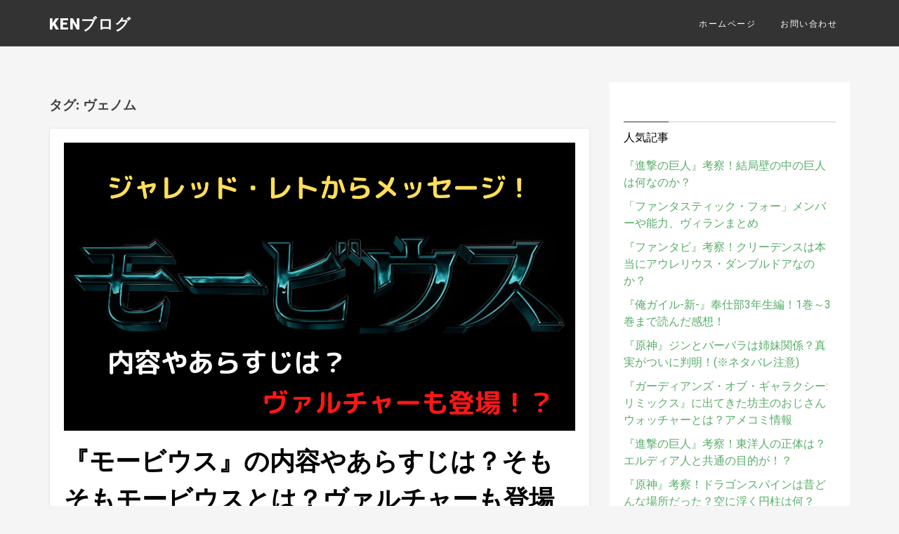

--- FILE ---
content_type: text/html; charset=UTF-8
request_url: https://maxken110blog.com/tag/%E3%83%B4%E3%82%A7%E3%83%8E%E3%83%A0/
body_size: 8314
content:
<!DOCTYPE html>
<html lang="ja"
	itemscope 
	itemtype="http://schema.org/WebSite" 
	prefix="og: http://ogp.me/ns#" >
<head><script async src="//pagead2.googlesyndication.com/pagead/js/adsbygoogle.js"></script>
<script>
  (adsbygoogle = window.adsbygoogle || []).push({
    google_ad_client: "ca-pub-7023910336381593",
    enable_page_level_ads: true
  });
</script>
<meta charset="UTF-8">
<meta name="viewport" content="width=device-width, initial-scale=1">
<link rel="profile" href="http://gmpg.org/xfn/11">
<link rel="pingback" href="https://maxken110blog.com/xmlrpc.php">

<title>ヴェノム | | KENブログ</title>

<!-- All in One SEO Pack 2.3.12.5 by Michael Torbert of Semper Fi Web Design[590,616] -->
<meta name="keywords"  content="モービウス,内容,あらすじ,能力,ジャレッド・レト,ヴァルチャー,マイケル・キートン,ヴェノム,スパイダーマン,ユニバース,mcu,マイケルモービウス,マイケル・モービウス,マーベル,ps4,発売日,続編,伏線,続き,いつ,マイルズ・モラレス,ドクター・オクトパス,グリーン・ゴブリン,カーネイジ,ハリー・オズボーン,ノーマン・オズボーン,感想,解説,エディ・ブロック,ライオット,シンビオート,ネタバレ,スクリーム,エージェント・ヴェノム,アザー,トキシン,デッドプール,シルバーセーブル,ブラックキャット,スパイダーバース" />

			<script>
			(function(i,s,o,g,r,a,m){i['GoogleAnalyticsObject']=r;i[r]=i[r]||function(){
			(i[r].q=i[r].q||[]).push(arguments)},i[r].l=1*new Date();a=s.createElement(o),
			m=s.getElementsByTagName(o)[0];a.async=1;a.src=g;m.parentNode.insertBefore(a,m)
			})(window,document,'script','//www.google-analytics.com/analytics.js','ga');

			ga('create', 'UA-100251414-1', 'auto');
			
			ga('send', 'pageview');
			</script>
<!-- /all in one seo pack -->
<link rel='dns-prefetch' href='//fonts.googleapis.com' />
<link rel='dns-prefetch' href='//s.w.org' />
<link rel="alternate" type="application/rss+xml" title="KENブログ &raquo; フィード" href="https://maxken110blog.com/feed/" />
<link rel="alternate" type="application/rss+xml" title="KENブログ &raquo; コメントフィード" href="https://maxken110blog.com/comments/feed/" />
<link rel="alternate" type="application/rss+xml" title="KENブログ &raquo; ヴェノム タグのフィード" href="https://maxken110blog.com/tag/%e3%83%b4%e3%82%a7%e3%83%8e%e3%83%a0/feed/" />
		<script type="text/javascript">
			window._wpemojiSettings = {"baseUrl":"https:\/\/s.w.org\/images\/core\/emoji\/13.0.1\/72x72\/","ext":".png","svgUrl":"https:\/\/s.w.org\/images\/core\/emoji\/13.0.1\/svg\/","svgExt":".svg","source":{"concatemoji":"https:\/\/maxken110blog.com\/wp-includes\/js\/wp-emoji-release.min.js?ver=5.6.16"}};
			!function(e,a,t){var n,r,o,i=a.createElement("canvas"),p=i.getContext&&i.getContext("2d");function s(e,t){var a=String.fromCharCode;p.clearRect(0,0,i.width,i.height),p.fillText(a.apply(this,e),0,0);e=i.toDataURL();return p.clearRect(0,0,i.width,i.height),p.fillText(a.apply(this,t),0,0),e===i.toDataURL()}function c(e){var t=a.createElement("script");t.src=e,t.defer=t.type="text/javascript",a.getElementsByTagName("head")[0].appendChild(t)}for(o=Array("flag","emoji"),t.supports={everything:!0,everythingExceptFlag:!0},r=0;r<o.length;r++)t.supports[o[r]]=function(e){if(!p||!p.fillText)return!1;switch(p.textBaseline="top",p.font="600 32px Arial",e){case"flag":return s([127987,65039,8205,9895,65039],[127987,65039,8203,9895,65039])?!1:!s([55356,56826,55356,56819],[55356,56826,8203,55356,56819])&&!s([55356,57332,56128,56423,56128,56418,56128,56421,56128,56430,56128,56423,56128,56447],[55356,57332,8203,56128,56423,8203,56128,56418,8203,56128,56421,8203,56128,56430,8203,56128,56423,8203,56128,56447]);case"emoji":return!s([55357,56424,8205,55356,57212],[55357,56424,8203,55356,57212])}return!1}(o[r]),t.supports.everything=t.supports.everything&&t.supports[o[r]],"flag"!==o[r]&&(t.supports.everythingExceptFlag=t.supports.everythingExceptFlag&&t.supports[o[r]]);t.supports.everythingExceptFlag=t.supports.everythingExceptFlag&&!t.supports.flag,t.DOMReady=!1,t.readyCallback=function(){t.DOMReady=!0},t.supports.everything||(n=function(){t.readyCallback()},a.addEventListener?(a.addEventListener("DOMContentLoaded",n,!1),e.addEventListener("load",n,!1)):(e.attachEvent("onload",n),a.attachEvent("onreadystatechange",function(){"complete"===a.readyState&&t.readyCallback()})),(n=t.source||{}).concatemoji?c(n.concatemoji):n.wpemoji&&n.twemoji&&(c(n.twemoji),c(n.wpemoji)))}(window,document,window._wpemojiSettings);
		</script>
		<style type="text/css">
img.wp-smiley,
img.emoji {
	display: inline !important;
	border: none !important;
	box-shadow: none !important;
	height: 1em !important;
	width: 1em !important;
	margin: 0 .07em !important;
	vertical-align: -0.1em !important;
	background: none !important;
	padding: 0 !important;
}
</style>
	<link rel='stylesheet' id='yarppWidgetCss-css'  href='https://maxken110blog.com/wp-content/plugins/yet-another-related-posts-plugin/style/widget.css?ver=5.6.16' type='text/css' media='all' />
<link rel='stylesheet' id='wp-block-library-css'  href='https://maxken110blog.com/wp-includes/css/dist/block-library/style.min.css?ver=5.6.16' type='text/css' media='all' />
<link rel='stylesheet' id='toc-screen-css'  href='https://maxken110blog.com/wp-content/plugins/table-of-contents-plus/screen.min.css?ver=2002' type='text/css' media='all' />
<link rel='stylesheet' id='wordpress-popular-posts-css-css'  href='https://maxken110blog.com/wp-content/plugins/wordpress-popular-posts/assets/css/wpp.css?ver=5.2.4' type='text/css' media='all' />
<link rel='stylesheet' id='vegeta-style-css'  href='https://maxken110blog.com/wp-content/themes/vegeta/style.css?ver=5.6.16' type='text/css' media='all' />
<link rel='stylesheet' id='vegeta_google-fonts-css'  href='//fonts.googleapis.com/css?family=Roboto%3A400%2C300%2C900%7CRoboto+Slab%3A300&#038;ver=5.6.16' type='text/css' media='all' />
<link rel='stylesheet' id='font-awesome-css'  href='https://maxken110blog.com/wp-content/themes/vegeta/css/font-awesome.min.css?ver=5.6.16' type='text/css' media='all' />
<script type='text/javascript' src='https://maxken110blog.com/wp-includes/js/jquery/jquery.min.js?ver=3.5.1' id='jquery-core-js'></script>
<script type='text/javascript' src='https://maxken110blog.com/wp-includes/js/jquery/jquery-migrate.min.js?ver=3.3.2' id='jquery-migrate-js'></script>
<script type='application/json' id='wpp-json'>
{"sampling_active":0,"sampling_rate":100,"ajax_url":"https:\/\/maxken110blog.com\/wp-json\/wordpress-popular-posts\/v1\/popular-posts","ID":0,"token":"dc6051dc12","lang":0,"debug":0}
</script>
<script type='text/javascript' src='https://maxken110blog.com/wp-content/plugins/wordpress-popular-posts/assets/js/wpp.min.js?ver=5.2.4' id='wpp-js-js'></script>
<link rel="https://api.w.org/" href="https://maxken110blog.com/wp-json/" /><link rel="alternate" type="application/json" href="https://maxken110blog.com/wp-json/wp/v2/tags/324" /><link rel="EditURI" type="application/rsd+xml" title="RSD" href="https://maxken110blog.com/xmlrpc.php?rsd" />
<link rel="wlwmanifest" type="application/wlwmanifest+xml" href="https://maxken110blog.com/wp-includes/wlwmanifest.xml" /> 
<meta name="generator" content="WordPress 5.6.16" />
<style>

html{
    font-family: 'Roboto';
}

button,
input[type="button"],
input[type="reset"],
input[type="submit"],
.calltobtn{
  background: #57ad68;
}
.nav-links a:hover, .nav-links span {
 background: #57ad68 !important;
border: 1px solid #57ad68 !important;
color:#fff !important;
  }

a:link, a:visited{
   color:#57ad68;
}

.entry-title, .entry-title a{
   color:#000000;
}

.entry-content{
 color:#5D5D5D;
 font-family:'Roboto Slab';
}
.entry-meta{
    color:#b5b5b5;
}
.entry-meta a{
    color:#939393;
}
h3.widget-title{
    color:#000000;
}
#recentcomments li:before, .widget_categories ul li:before, ol.recenthowl a, .recenthowl li::before, #recentcomments a, .widget_archive a, .widget_categories a, .widget_archive ul li:before{
}
.recenthowl li:before, h3.widget-title{
  border-color: !important;
}

  .entry-content p{
font-size: 18px;
}
  </style>
  <link rel="icon" href="https://maxken110blog.com/wp-content/uploads/2017/07/cropped-DSCN0456-32x32.jpg" sizes="32x32" />
<link rel="icon" href="https://maxken110blog.com/wp-content/uploads/2017/07/cropped-DSCN0456-192x192.jpg" sizes="192x192" />
<link rel="apple-touch-icon" href="https://maxken110blog.com/wp-content/uploads/2017/07/cropped-DSCN0456-180x180.jpg" />
<meta name="msapplication-TileImage" content="https://maxken110blog.com/wp-content/uploads/2017/07/cropped-DSCN0456-270x270.jpg" />
</head>

<body class="archive tag tag-324" itemscope="itemscope" itemtype="http://schema.org/WebPage">
<div id="page" class="hfeed site">

	<header id="masthead" class="site-header" itemscope="itemscope" itemtype="http://schema.org/WPHeader">
<div class="header-inner">
		<div class="site-branding">
								<h1 class="site-title" itemprop="headline"><a href="https://maxken110blog.com/" rel="home">KENブログ</a></h1>
						<h2 class="site-description" itemprop="description"></h2>
					</div><!-- .site-branding -->

<div id="respo-navigation">
		<nav id="site-navigation" class="main-navigation" itemscope="itemscope" itemtype="http://schema.org/SiteNavigationElement">
			<div class="menu-%e3%83%88%e3%83%83%e3%83%97%e3%83%a1%e3%83%8b%e3%83%a5%e3%83%bc-container"><ul id="primary-menu" class="menu"><li id="menu-item-27" class="menu-item menu-item-type-custom menu-item-object-custom menu-item-home menu-item-27"><a href="http://maxken110blog.com/">ホームページ</a></li>
<li id="menu-item-30" class="menu-item menu-item-type-post_type menu-item-object-page menu-item-30"><a href="https://maxken110blog.com/%e3%81%8a%e5%95%8f%e3%81%84%e5%90%88%e3%82%8f%e3%81%9b/">お問い合わせ</a></li>
</ul></div>		</nav><!-- #site-navigation -->

</div>
<div id="mobile-header">
    <a id="responsive-menu-button" href="#sidr-main"><i class="fa fa-bars"></i></a>
</div>
</div>	
</header><!-- #masthead -->


	<div id="content" class="site-content">

	<div id="primary" class="content-area">
		<main id="main" class="site-main" itemprop="mainContentOfPage" itemscope="itemscope" itemtype="http://schema.org/Blog">

		
			<header class="page-header">
				<h3 class="page-title">タグ: <span>ヴェノム</span></h3>			</header><!-- .page-header -->

						
				
<article id="post-2937" class="post-2937 post type-post status-publish format-standard has-post-thumbnail hentry category-23 category-4 tag-mcu tag-305 tag-324 tag-593 tag-32 tag-24 tag-592" itemscope="itemscope" itemtype="http://schema.org/BlogPosting" itemprop="blogPost">

<div class="image-container" itemprop="image"><a href="https://maxken110blog.com/2020/12/morbius_varchar/" class="thumbnail-wrapper"><img src="https://maxken110blog.com/wp-content/uploads/2020/12/モービウスアイキャッチ.png" alt="『モービウス』の内容やあらすじは？そもそもモービウスとは？ヴァルチャーも登場する！？" /></a></div>
	<header class="entry-header">
		<h2 class="entry-title" itemprop="headline"><a href="https://maxken110blog.com/2020/12/morbius_varchar/" rel="bookmark">『モービウス』の内容やあらすじは？そもそもモービウスとは？ヴァルチャーも登場する！？</a></h2>
	</header><!-- .entry-header -->

	<div class="entry-content" itemprop="text">
<p>12月4日(金)～12月6日(金)にかけてオンライン上で開催される東京コミコン2 [&hellip;]</p>
	</div><!-- .entry-content -->
        <div class="entry-meta">
        <div class="image-author">
        <img alt='' src='https://secure.gravatar.com/avatar/0e2800963c94bc05b0ae01d0dee6b7f1?s=42&#038;d=identicon&#038;r=g' srcset='https://secure.gravatar.com/avatar/0e2800963c94bc05b0ae01d0dee6b7f1?s=84&#038;d=identicon&#038;r=g 2x' class='avatar avatar-42 photo' height='42' width='42' loading='lazy'/>        </div>
        <div class="detail-author-date">
        <span class="author-word" itemscope="itemscope" itemtype="http://schema.org/Person" itemprop="author">
       <a href="https://maxken110blog.com/author/maxken110/" rel="author">
        <span class="author vcard" itemprop="name">
        maxken110        </span>
        </a>
        </span>
        <span class="anything-devider">|</span>
	<span class="posted-on">Posted on <a href="https://maxken110blog.com/2020/12/morbius_varchar/" rel="bookmark"><time class="entry-date published updated" datetime="2020-12-05T14:00:05+09:00" itemprop="datePublished">2020年12月5日</time></a></span><span class="byline"> by <span class="author vcard"><a class="url fn n" href="https://maxken110blog.com/author/maxken110/">maxken110</a></span></span>	</div>
	</div>
	
</article><!-- #post-## -->
			
				
<article id="post-2334" class="post-2334 post type-post status-publish format-standard hentry category-23 category-37 tag-ps4 tag-324 tag-350 tag-32 tag-304 tag-343 tag-24 tag-463" itemscope="itemscope" itemtype="http://schema.org/BlogPosting" itemprop="blogPost">


	<header class="entry-header">
		<h2 class="entry-title" itemprop="headline"><a href="https://maxken110blog.com/2019/01/ps4-spider-man-hukusen-yosou/" rel="bookmark">PS4『スパイダーマン』続編への伏線と発売日予想！ヴェノムやカーネイジも登場？</a></h2>
	</header><!-- .entry-header -->

	<div class="entry-content" itemprop="text">
<p>Download and listen to the &quot;Marvel&#038; [&hellip;]</p>
	</div><!-- .entry-content -->
        <div class="entry-meta">
        <div class="image-author">
        <img alt='' src='https://secure.gravatar.com/avatar/0e2800963c94bc05b0ae01d0dee6b7f1?s=42&#038;d=identicon&#038;r=g' srcset='https://secure.gravatar.com/avatar/0e2800963c94bc05b0ae01d0dee6b7f1?s=84&#038;d=identicon&#038;r=g 2x' class='avatar avatar-42 photo' height='42' width='42' loading='lazy'/>        </div>
        <div class="detail-author-date">
        <span class="author-word" itemscope="itemscope" itemtype="http://schema.org/Person" itemprop="author">
       <a href="https://maxken110blog.com/author/maxken110/" rel="author">
        <span class="author vcard" itemprop="name">
        maxken110        </span>
        </a>
        </span>
        <span class="anything-devider">|</span>
	<span class="posted-on">Posted on <a href="https://maxken110blog.com/2019/01/ps4-spider-man-hukusen-yosou/" rel="bookmark"><time class="entry-date published" datetime="2019-01-21T15:12:41+09:00">2019年1月21日</time><time class="updated" datetime="2019-01-29T21:52:38+09:00">2019年1月29日</time></a></span><span class="byline"> by <span class="author vcard"><a class="url fn n" href="https://maxken110blog.com/author/maxken110/">maxken110</a></span></span>	</div>
	</div>
	
</article><!-- #post-## -->
			
				
<article id="post-2036" class="post-2036 post type-post status-publish format-standard hentry category-23 category-4 tag-324 tag-349 tag-32 tag-62 tag-24 tag-61 tag-291" itemscope="itemscope" itemtype="http://schema.org/BlogPosting" itemprop="blogPost">


	<header class="entry-header">
		<h2 class="entry-title" itemprop="headline"><a href="https://maxken110blog.com/2018/11/venom-kansou-kaisetsu/" rel="bookmark">『ヴェノム』感想と解説！真のダークヒーロー誕生！続編もある？※ネタバレ注意</a></h2>
	</header><!-- .entry-header -->

	<div class="entry-content" itemprop="text">
<p>スパイダーマン・イヤーとも言える2018年。 マーベル・シネマティック・ユニバー [&hellip;]</p>
	</div><!-- .entry-content -->
        <div class="entry-meta">
        <div class="image-author">
        <img alt='' src='https://secure.gravatar.com/avatar/0e2800963c94bc05b0ae01d0dee6b7f1?s=42&#038;d=identicon&#038;r=g' srcset='https://secure.gravatar.com/avatar/0e2800963c94bc05b0ae01d0dee6b7f1?s=84&#038;d=identicon&#038;r=g 2x' class='avatar avatar-42 photo' height='42' width='42' loading='lazy'/>        </div>
        <div class="detail-author-date">
        <span class="author-word" itemscope="itemscope" itemtype="http://schema.org/Person" itemprop="author">
       <a href="https://maxken110blog.com/author/maxken110/" rel="author">
        <span class="author vcard" itemprop="name">
        maxken110        </span>
        </a>
        </span>
        <span class="anything-devider">|</span>
	<span class="posted-on">Posted on <a href="https://maxken110blog.com/2018/11/venom-kansou-kaisetsu/" rel="bookmark"><time class="entry-date published updated" datetime="2018-11-05T15:34:59+09:00" itemprop="datePublished">2018年11月5日</time></a></span><span class="byline"> by <span class="author vcard"><a class="url fn n" href="https://maxken110blog.com/author/maxken110/">maxken110</a></span></span>	</div>
	</div>
	
</article><!-- #post-## -->
			
				
<article id="post-1963" class="post-1963 post type-post status-publish format-standard hentry category-23 category-4 tag-324 tag-351 tag-350 tag-349 tag-32 tag-352 tag-24" itemscope="itemscope" itemtype="http://schema.org/BlogPosting" itemprop="blogPost">


	<header class="entry-header">
		<h2 class="entry-title" itemprop="headline"><a href="https://maxken110blog.com/2018/10/venom-symbiotes/" rel="bookmark">ヴェノムだけじゃない！シンビオート関連キャラクターたち(カーネイジなど)</a></h2>
	</header><!-- .entry-header -->

	<div class="entry-content" itemprop="text">
<p>マーベルコミックの世界で有名なヴィランの一人が、スパイダーマンの天敵であるヴェノ [&hellip;]</p>
	</div><!-- .entry-content -->
        <div class="entry-meta">
        <div class="image-author">
        <img alt='' src='https://secure.gravatar.com/avatar/0e2800963c94bc05b0ae01d0dee6b7f1?s=42&#038;d=identicon&#038;r=g' srcset='https://secure.gravatar.com/avatar/0e2800963c94bc05b0ae01d0dee6b7f1?s=84&#038;d=identicon&#038;r=g 2x' class='avatar avatar-42 photo' height='42' width='42' loading='lazy'/>        </div>
        <div class="detail-author-date">
        <span class="author-word" itemscope="itemscope" itemtype="http://schema.org/Person" itemprop="author">
       <a href="https://maxken110blog.com/author/maxken110/" rel="author">
        <span class="author vcard" itemprop="name">
        maxken110        </span>
        </a>
        </span>
        <span class="anything-devider">|</span>
	<span class="posted-on">Posted on <a href="https://maxken110blog.com/2018/10/venom-symbiotes/" rel="bookmark"><time class="entry-date published updated" datetime="2018-10-29T16:22:32+09:00" itemprop="datePublished">2018年10月29日</time></a></span><span class="byline"> by <span class="author vcard"><a class="url fn n" href="https://maxken110blog.com/author/maxken110/">maxken110</a></span></span>	</div>
	</div>
	
</article><!-- #post-## -->
			
				
<article id="post-1889" class="post-1889 post type-post status-publish format-standard hentry category-23 category-4 tag-324 tag-323 tag-283 tag-32 tag-322 tag-24" itemscope="itemscope" itemtype="http://schema.org/BlogPosting" itemprop="blogPost">


	<header class="entry-header">
		<h2 class="entry-title" itemprop="headline"><a href="https://maxken110blog.com/2018/10/black-silver/" rel="bookmark">スパイダーマンの強い味方！シルバーセーブルとブラックキャットって？</a></h2>
	</header><!-- .entry-header -->

	<div class="entry-content" itemprop="text">
<p>2018年11月2日(金)から、スパイダーマンのスピンオフ作品である、『ヴェノム [&hellip;]</p>
	</div><!-- .entry-content -->
        <div class="entry-meta">
        <div class="image-author">
        <img alt='' src='https://secure.gravatar.com/avatar/0e2800963c94bc05b0ae01d0dee6b7f1?s=42&#038;d=identicon&#038;r=g' srcset='https://secure.gravatar.com/avatar/0e2800963c94bc05b0ae01d0dee6b7f1?s=84&#038;d=identicon&#038;r=g 2x' class='avatar avatar-42 photo' height='42' width='42' loading='lazy'/>        </div>
        <div class="detail-author-date">
        <span class="author-word" itemscope="itemscope" itemtype="http://schema.org/Person" itemprop="author">
       <a href="https://maxken110blog.com/author/maxken110/" rel="author">
        <span class="author vcard" itemprop="name">
        maxken110        </span>
        </a>
        </span>
        <span class="anything-devider">|</span>
	<span class="posted-on">Posted on <a href="https://maxken110blog.com/2018/10/black-silver/" rel="bookmark"><time class="entry-date published updated" datetime="2018-10-22T00:59:15+09:00" itemprop="datePublished">2018年10月22日</time></a></span><span class="byline"> by <span class="author vcard"><a class="url fn n" href="https://maxken110blog.com/author/maxken110/">maxken110</a></span></span>	</div>
	</div>
	
</article><!-- #post-## -->
			

<div class="paging">
        </div>
		
		</main><!-- #main -->
	</div><!-- #primary -->


<div id="secondary" class="widget-area" role="complementary" itemscope="itemscope" itemtype="http://schema.org/WPSideBar">

   
	
<aside id="wpp-2" class="widget popular-posts">
<h3 class="widget-title"><span>人気記事</span></h3>
<!-- WordPress Popular Posts -->

<ul class="wpp-list">
<li>
<a href="https://maxken110blog.com/2017/07/shingeki-no-kyozin-kousatudayo3/" class="wpp-post-title" target="_self">『進撃の巨人』考察！結局壁の中の巨人は何なのか？</a>
</li>
<li>
<a href="https://maxken110blog.com/2018/10/fantastic4-power-viran/" class="wpp-post-title" target="_self">「ファンタスティック・フォー」メンバーや能力、ヴィランまとめ</a>
</li>
<li>
<a href="https://maxken110blog.com/2018/11/aureriusu-danbrudoa/" class="wpp-post-title" target="_self">『ファンタビ』考察！クリーデンスは本当にアウレリウス・ダンブルドアなのか？</a>
</li>
<li>
<a href="https://maxken110blog.com/2020/11/oregairu_shin_kansou/" class="wpp-post-title" target="_self">『俺ガイル-新-』奉仕部3年生編！1巻～3巻まで読んだ感想！</a>
</li>
<li>
<a href="https://maxken110blog.com/2020/12/genshin_sister/" class="wpp-post-title" target="_self">『原神』ジンとバーバラは姉妹関係？真実がついに判明！(※ネタバレ注意)</a>
</li>
<li>
<a href="https://maxken110blog.com/2017/06/gardians-of-galaxy-watcher/" class="wpp-post-title" target="_self">『ガーディアンズ・オブ・ギャラクシー:リミックス』に出てきた坊主のおじさんウォッチャーとは？アメコミ情報</a>
</li>
<li>
<a href="https://maxken110blog.com/2018/01/shingeki-touyouzin-syoutai/" class="wpp-post-title" target="_self">『進撃の巨人』考察！東洋人の正体は？エルディア人と共通の目的が！？</a>
</li>
<li>
<a href="https://maxken110blog.com/2021/01/dragon-spine/" class="wpp-post-title" target="_self">『原神』考察！ドラゴンスパインは昔どんな場所だった？空に浮く円柱は何？</a>
</li>
<li>
<a href="https://maxken110blog.com/2020/11/kaiki_deishu/" class="wpp-post-title" target="_self">『物語』シリーズ考察！貝木泥舟は結局「偽物」なのか？正体は？</a>
</li>
<li>
<a href="https://maxken110blog.com/2018/05/sasha-kinen-kizi/" class="wpp-post-title" target="_self">『進撃の巨人』サシャ・ブラウス追悼記事！訓練兵時代からの歩み</a>
</li>
</ul>

</aside>

		<aside id="recent-posts-3" class="widget widget_recent_entries">
		<h3 class="widget-title"><span>最近の投稿</span></h3>
		<ul>
											<li>
					<a href="https://maxken110blog.com/2021/03/genshin_hutao_kaisetsu/">『原神』胡桃(フータオ)の性能や使用感を紹介！武器や聖遺物は？護摩の杖じゃなくても強い！</a>
									</li>
											<li>
					<a href="https://maxken110blog.com/2021/02/genshin_hutao/">『原神』胡桃(フータオ)が来るぞ！フータオの性能やキャラクターついて紹介！</a>
									</li>
											<li>
					<a href="https://maxken110blog.com/2021/02/genshin_sumeru/">『原神』考察！スメールってどんな国？教令院や500歳の草新とは？</a>
									</li>
											<li>
					<a href="https://maxken110blog.com/2021/02/genshin_jean/">『原神』ジン団長は強い！武器や聖遺物は何がいい？アタッカー兼ヒーラーの万能キャラクター</a>
									</li>
											<li>
					<a href="https://maxken110blog.com/2021/02/genshin_chara_ver1-4/">『原神』考察！稲妻で実装されるであろうキャラクターを紹介！(リーク情報なし)</a>
									</li>
					</ul>

		</aside><aside id="search-3" class="widget widget_search"><h3 class="widget-title"><span>検索</span></h3><form role="search" method="get" class="search-form" action="https://maxken110blog.com/">
				<label>
					<span class="screen-reader-text">検索:</span>
					<input type="search" class="search-field" placeholder="検索&hellip;" value="" name="s" />
				</label>
				<input type="submit" class="search-submit" value="検索" />
			</form></aside><aside id="text-4" class="widget widget_text"><h3 class="widget-title"><span>プライバシーポリシー</span></h3>			<div class="textwidget"><p>第三者配信による広告掲載を無効化していない場合は、サイトへの広告配信に Google 以外の第三者配信事業者や広告ネットワークの Cookie も使用される可能性があるため、その点についても次の方法でサイトのプライバシー ポリシーに明示する必要があります。<br />
 引用元：<a href="https://support.google.com/adsense/answer/1348695?hl=ja">必須コンテンツ – AdSense ヘルプ</a></p>
<p>お客様は適切なプライバシー ポリシーを用意および遵守し、訪問者からの情報を収集するうえで、適用されるすべての法律、ポリシー、規制を遵守するものとします。お客様はプライバシー ポリシーを公開し、そのプライバシー ポリシーで、お客様がデータ収集のために Cookie を使用していることを必ず通知するものとします。また、Google アナリティクスを使用していること、および Google アナリティクスでデータが収集、処理される仕組みについても必ず開示するものとします。<br />
 引用元：<a href="https://www.google.co.jp/analytics/terms/jp.html">Google アナリティクス サービス利用規約</a></p>
</div>
		</aside><aside id="text-3" class="widget widget_text"><h3 class="widget-title"><span>このサイトについて</span></h3>			<div class="textwidget"><p>映画やアメコミが好きなmaxken110が運営する、アメコミや映画、マンガなど、サブカルチャーを追及していくブログです。</p>
<p>ときには、maxken110の知識や経験を活かした、スペイン語やラテンアメリカに関する、多くの人に知っておいてほしいことについても紹介していきます。</p>
<p>なお、本ブログで使用している画像については、「引用」、ならびに「出典」と記していない場合、自分で撮った写真、もしくはフリー画像を使用しています。</p>
</div>
		</aside></div><!-- #secondary -->

	</div><!-- #content -->

<footer id="colophon" class="site-footer" itemscope="itemscope" itemtype="http://schema.org/WPFooter">
    <div class="container">
    <div class="three-column-footer">
              </div>
    </div>
   </footer><!-- #colophon -->
 <div class="footer-credit-important">
   <div class="container">
   <div class="copyright-text">
    Designed By <a href="http://www.howlthemes.com">HowlThemes</a>
   </div>
   <div class="back-top">
   <a href="#" id="back-to-top" title="Back to top">ページトップへ戻る <i class="fa fa-arrow-circle-o-up"></i></a>
   </div>
   </div>
   </div>
</div><!-- #page -->

<script type='text/javascript' id='toc-front-js-extra'>
/* <![CDATA[ */
var tocplus = {"smooth_scroll":"1","visibility_show":"show","visibility_hide":"hide","width":"Auto"};
/* ]]> */
</script>
<script type='text/javascript' src='https://maxken110blog.com/wp-content/plugins/table-of-contents-plus/front.min.js?ver=2002' id='toc-front-js'></script>
<script type='text/javascript' src='https://maxken110blog.com/wp-content/themes/vegeta/js/howljs.js?ver=5.6.16' id='vegeta_myscript-js'></script>
<script type='text/javascript' src='https://maxken110blog.com/wp-includes/js/wp-embed.min.js?ver=5.6.16' id='wp-embed-js'></script>

</body>
</html>


--- FILE ---
content_type: text/html; charset=utf-8
request_url: https://www.google.com/recaptcha/api2/aframe
body_size: 269
content:
<!DOCTYPE HTML><html><head><meta http-equiv="content-type" content="text/html; charset=UTF-8"></head><body><script nonce="V_jXRfnO_PmLgF_kJxAa5Q">/** Anti-fraud and anti-abuse applications only. See google.com/recaptcha */ try{var clients={'sodar':'https://pagead2.googlesyndication.com/pagead/sodar?'};window.addEventListener("message",function(a){try{if(a.source===window.parent){var b=JSON.parse(a.data);var c=clients[b['id']];if(c){var d=document.createElement('img');d.src=c+b['params']+'&rc='+(localStorage.getItem("rc::a")?sessionStorage.getItem("rc::b"):"");window.document.body.appendChild(d);sessionStorage.setItem("rc::e",parseInt(sessionStorage.getItem("rc::e")||0)+1);localStorage.setItem("rc::h",'1768824975544');}}}catch(b){}});window.parent.postMessage("_grecaptcha_ready", "*");}catch(b){}</script></body></html>

--- FILE ---
content_type: text/css
request_url: https://maxken110blog.com/wp-content/themes/vegeta/style.css?ver=5.6.16
body_size: 6306
content:
/*
Theme Name: Vegeta
Theme URI: http://www.howlthemes.com/vegeta-free-minimal-wordpress-blog-theme/
Author: HowlThemes
Author URI: http://www.howlthemes.com
Description: An elegant, minimal & typography focused WordPress blog theme. This theme has powerful back-end which will help you customize it with ease.
Version: 1.0.6
License: GNU General Public License v2 or later
License URI: http://www.gnu.org/licenses/gpl-2.0.html
Text Domain: howlthemes
Tags: White, two-columns, right-sidebar, featured-images, responsive-layout, black, Light, Photoblogging, White
*/

/*--------------------------------------------------------------
>>> TABLE OF CONTENTS:
----------------------------------------------------------------
# Normalize
# Typography
# Elements
# Forms
# Navigation
	## Links
	## Menus
# Accessibility
# Alignments
# Clearings
# Widgets
# Content
    ## Posts and pages
	## Asides
	## Comments
# Infinite scroll
# Media
	## Captions
	## Galleries
--------------------------------------------------------------*/

/*--------------------------------------------------------------
# Normalize
--------------------------------------------------------------*/
html {
          font-style: normal;
          font-weight: 400;
	-webkit-text-size-adjust: 100%;
	-ms-text-size-adjust:     100%;
}

body {
	margin: 0;
}

article,
aside,
details,
figcaption,
figure,
footer,
header,
main,
menu,
nav,
section,
summary {
	display: block;
}

audio,
canvas,
progress,
video {
	display: inline-block;
	vertical-align: baseline;
}

audio:not([controls]) {
	display: none;
	height: 0;
}

[hidden],
template {
	display: none;
}

a:link, a:visited{
  text-decoration: none;
}

a:active,
a:hover {
	outline: 0;
}

abbr[title] {
	border-bottom: 1px dotted;
}

b,
strong {
	font-weight: bold;
}

dfn {
	font-style: italic;
}

h1 {
	font-size: 2em;
	margin: 0.67em 0;
}

mark {
	background: #ff0;
	color: #000;
}

small {
	font-size: 80%;
}

sub,
sup {
	font-size: 75%;
	line-height: 0;
	position: relative;
	vertical-align: baseline;
}

sup {
	top: -0.5em;
}

sub {
	bottom: -0.25em;
}

img {
	border: 0;
}

svg:not(:root) {
	overflow: hidden;
}

figure {
	margin: 1em 40px;
}

hr {
	box-sizing: content-box;
	height: 0;
}

pre, .tagcloud{
	overflow: auto;
}

code,
kbd,
pre,
samp {
	font-family: monospace, monospace;
	font-size: 1em;
}

button,
input,
optgroup,
select,
textarea {
	color: inherit;
	font: inherit;
	margin: 0;
}

button {
	overflow: visible;
}

button,
select {
	text-transform: none;
}

button,
html input[type="button"],
input[type="reset"],
input[type="submit"] {
	-webkit-appearance: button;
	cursor: pointer;
}

button[disabled],
html input[disabled] {
	cursor: default;
}

button::-moz-focus-inner,
input::-moz-focus-inner {
	border: 0;
	padding: 0;
}

input {
	line-height: normal;
}

input[type="checkbox"],
input[type="radio"] {
	box-sizing: border-box;
	padding: 0;
}

input[type="number"]::-webkit-inner-spin-button,
input[type="number"]::-webkit-outer-spin-button {
	height: auto;
}

input[type="search"] {
	-webkit-appearance: textfield;
	box-sizing: content-box;
}

input[type="search"]::-webkit-search-cancel-button,
input[type="search"]::-webkit-search-decoration {
	-webkit-appearance: none;
}

fieldset {
	border: 1px solid #c0c0c0;
	margin: 0 2px;
	padding: 0.35em 0.625em 0.75em;
}

legend {
	border: 0;
	padding: 0;
}

textarea {
	overflow: auto;
}

optgroup {
	font-weight: bold;
}

table {
	border-collapse: collapse;
	border-spacing: 0;
}

td,
th {
	padding: 0;
}
.screen-reader-text {
	clip: rect(1px, 1px, 1px, 1px);
	height: 1px;
	overflow: hidden;
	position: absolute !important;
	width: 1px;
}
/*--------------------------------------------------------------
# Typography
--------------------------------------------------------------*/
body,
button,
input,
select,
textarea {
	color: #404040;
	font-size: 16px;
	font-size: 1rem;
	line-height: 1.5;
}

h1,
h2,
h3,
h4,
h5,
h6 {
	clear: both;
}

p {
	margin-bottom: 1.5em;
}

dfn,
cite,
em,
i {
	font-style: italic;
}

blockquote {
	margin: 0 1.5em;
}

address {
	margin: 0 0 1.5em;
}

pre {
	background: #eee;
	font-family: "Courier 10 Pitch", Courier, monospace;
	font-size: 15px;
	font-size: 0.9375rem;
	line-height: 1.6;
	margin-bottom: 1.6em;
	max-width: 100%;
	overflow: auto;
	padding: 1.6em;
}

code,
kbd,
tt,
var {
	font-family: Monaco, Consolas, "Andale Mono", "DejaVu Sans Mono", monospace;
	font-size: 15px;
	font-size: 0.9375rem;
}

abbr,
acronym {
	border-bottom: 1px dotted #666;
	cursor: help;
}

mark,
ins {
	background: #fff9c0;
	text-decoration: none;
}

big {
	font-size: 125%;
}

/*--------------------------------------------------------------
# Elements
--------------------------------------------------------------*/
html {
	box-sizing: border-box;
}

*,
*:before,
*:after { /* Inherit box-sizing to make it easier to change the property for components that leverage other behavior; see http://css-tricks.com/inheriting-box-sizing-probably-slightly-better-best-practice/ */
	box-sizing: inherit;
}

body {
	background: #f5f5f5;
  text-rendering: optimizeLegibility;
    -webkit-font-smoothing: antialiased;
    -moz-osx-font-smoothing: grayscale;
    -moz-font-feature-settings: "liga" on;
}

blockquote:before,
blockquote:after,
q:before,
q:after {
	content: "";
}

blockquote,
q {
	quotes: "" "";
}

hr {
	background-color: #ccc;
	border: 0;
	height: 1px;
	margin-bottom: 1.5em;
}

ul,
ol {
	margin: 0 0 1.5em 3em;
}

ul {
	list-style: disc;
}

ol {
	list-style: decimal;
}

li > ul,
li > ol {
	margin-bottom: 0;
	margin-left: 1.5em;
}

dt {
	font-weight: bold;
}

dd {
	margin: 0 1.5em 1.5em;
}

img {
	height: auto; /* Make sure images are scaled correctly. */
	max-width: 100%; /* Adhere to container width. */
}

table {
	margin: 0 0 1.5em;
	width: 100%;
}

/*--------------------------------------------------------------
# Forms
--------------------------------------------------------------*/

button,
input[type="button"],
input[type="reset"],
input[type="submit"] {
  border: none;
  padding: 12px;
  border-radius: 100px;
  padding-right: 20px;
  padding-left: 20px;
  color: #fff;
  font-size: 16px;
  outline:none;
}

button:hover,
input[type="button"]:hover,
input[type="reset"]:hover,
input[type="submit"]:hover {
  background: #333;
}
input[type="text"],
input[type="email"],
input[type="url"],
input[type="password"],
input[type="search"],
textarea {
background-color: #fff;
  border: 1px solid #ddd;
  outline: none;
  border-radius: 5px;
}

input[type="text"]:focus,
input[type="email"]:focus,
input[type="url"]:focus,
input[type="password"]:focus,
input[type="search"]:focus,
textarea:focus {
  color: #111;
}

input[type="text"],
input[type="email"],
input[type="url"],
input[type="password"],
input[type="search"] {
  padding: 3px;
}

textarea {
  padding-left: 3px;
  width: 100%;
}
input#author, input#email, input#url, textarea#comment{
  width: 100%;
  margin-top: 10px;
}

/*--------------------------------------------------------------
# Alignments
--------------------------------------------------------------*/
.alignleft {
	display: inline;
	float: left;
	margin-right: 1.5em;
}

.alignright {
	display: inline;
	float: right;
	margin-left: 1.5em;
}

.aligncenter {
	clear: both;
	display: block;
	margin-left: auto;
	margin-right: auto;
}

/*--------------------------------------------------------------
# Clearings
--------------------------------------------------------------*/
.clear:before,
.clear:after,
.entry-content:before,
.entry-content:after,
.comment-content:before,
.comment-content:after,
.site-header:before,
.site-header:after,
.site-content:before,
.site-content:after,
.site-footer:before,
.site-footer:after {
	content: "";
	display: table;
}

.clear:after,
.entry-content:after,
.comment-content:after,
.site-header:after,
.site-content:after,
.site-footer:after {
	clear: both;
}
.wp-caption, .gallery-caption{
	margin-bottom: 1.5em;
	text-align: center;
	padding-top: 5px;
	}
.wp-caption img {
	border: 0 none;
	padding: 0;
	margin: 0;
	}
.wp-caption p.wp-caption-text {
	line-height: 1.5;
	font-size: 10px;
	margin: 0;
	}
/*--------------------------------------------------------------
# Widgets
--------------------------------------------------------------*/
.widget {
	margin: 0 0 1.5em;
}

/* Make sure select elements fit in widgets. */
.widget select {
	max-width: 100%;
}

/* Search widget. */
.widget_search .search-submit, .search-form .screen-reader-text{
	display: none;
}
input.search-field {
  padding: 10px;
  border: 1px solid #E7E7E7;
  border-radius: 60px;
  padding-left: 30px;
  padding-top: 13px;
  padding-right: 30px;
  width: 238px;
  outline: none;
}
h3.widget-title {
  font-weight: 400;
  font-size: 16px;
  border-top: 1px solid #ccc;
  text-transform: uppercase;
  padding-top: 10px;
}
.widget-title span {
  border-top: 1px solid #333;
  padding-top: 12px;
}
.widget-area ul {
  margin: 0px;
  padding: 0px;
  list-style: none;
}
.widget ul li{
  margin-bottom: 10px;
}
.drag-social-button li a {
  width: 50px;
  height: 50px;
  padding-top: 14px;
  border-radius: 100%;
  text-align: center;
  display: block;
  float: left;
  margin-right: 10px;
  margin-bottom: 10px;
-webkit-transition: background .3s ease-in;
-moz-transition: background .3s ease-in;
-ms-transition: background .3s ease-in;
-o-transition: background .3s ease-in;
transition: background .3s ease-in;
}
.drag-social-button li a:hover {
    background: #efefef;
}
.drag-social-button {
  overflow: auto;
  margin-bottom: 40px;
}
.fblinkbtn{
border:1px solid #3b5998;
color:#3b5998 !important;
}
.twlinkbtn{
border:1px solid #55acee;
color:#55acee !important;
}
.gplinkbtn{
border:1px solid #dd4b39;
color:#dd4b39 !important;
}
.inslinkbtn{
border:1px solid #3f729b;
color:#3f729b !important;
}
.pilinkbtn{
border:1px solid #cc2127;
color:#cc2127 !important;
}
.yolinkbtn{
border:1px solid #cd201f;
color:#cd201f !important;
}
.lilinkbtn{
border:1px solid #000000;
color:#000000 !important;
}
.rslinkbtn{
border:1px solid #f26522;
color:#f26522 !important;
}
.tulinkbtn{
border:1px solid #35465c;
color:#35465c !important;
}
.sndlinkbtn{
border:1px solid #ff8800;
color:#ff8800 !important;
}
.widget-area .widget{
	margin-bottom: 40px;
}
.popular-posts h2 {
  font-weight: 300;
  font-size: 16px;
  margin: 0px;
  padding-bottom: 5px;
}
.popular-posts h2 a {
  color: #333;
  text-decoration: none;
}
.popular-posts .author-word a {
  color: rgb(153, 153, 153);
  text-decoration: none;
    font-weight: 300;
}
.roundnumcon {
  width: 50px;
  height: 50px;
  background-color: #fff;
  text-align: center;
  border-radius: 100%;
  padding-top: 13px;
  border: 1px solid #ccc;
  color: #9B9B9B;
  font-size: 16px;
  float: left;
}
.popular-posts {
  overflow: auto;
  margin-top: 20px;
  border-bottom: 1px solid #ccc;
  padding-bottom: 20px;
}
.right-cloumn-pop {
  float: right;
  width: 240px;
}.popular-posts:last-child {
  border: none;
}
ul.popposthldr {
  margin-top: 30px;
}
.howl-email-subs-box {
  background-color: #EDEDED;
  padding-left: 10px;
  padding-right: 10px;
  padding-bottom: 20px;
}
.short-dec-form {
  font-size: 20px;
  text-align: center;
  color: #8E8E8E;
  margin: 0px;
  padding:16px;
  font-weight: 300;
  padding-top: 20px;
  padding-bottom: 20px;
}
.short-dec-form i{
    font-size: 18px;
    color:#333;
}
.email-container-howl input {
  padding: 10px;
  border: 1px solid #E7E7E7;
  border-radius: 60px;
  padding-left: 30px;
  padding-top: 13px;
  padding-right: 30px;
  outline: none;
    margin-bottom: 20px;
}
.widget_recent_entries ul li a {
  color: #8E8E8E;
}
.three-column-footer ul li span {
  font-size: 14px;
}
.tagcloud a {
  background-color: #fff;
  font-size: 16px !important;
  margin-right: 10px;
  float: left;
  margin-bottom: 10px;
  padding: 10px;
  color: #777777;
  border: 1px solid #D8D8D8;
  border-radius: 4px;
  padding-top: 6px;
  padding-bottom: 6px;
  font-weight: 300;
}
.tagcloud a:hover {
  background-color: rgba(87,173,104,0.1);
  color: #468c54;
  border-color: #a9d8b2;
}
.recenthowl{
   margin: 0;
    padding: 0;
    list-style-type: none;
}
.recenthowl li {
    counter-increment: step-counter;
    overflow: hidden;
    margin-top: 16px;
    padding-top: 16px;
    border-top: 1px solid #dddddd;
}
.recenthowl li::before {
    content: counter(step-counter);
    margin-right: 5px;
    font-size: 20px;
    color: #B1B1B1;
    border-radius: 100%;
    font-weight: 300;
    border: 1px solid #ccc;
    width: 50px;
    height: 50px;
    display: block;
    text-align: center;
    padding-top: 9px;
    float: left;
}
ol.recenthowl a {
    color: #666;
    padding: 4px;
    display: block;
    padding-left: 60px;
}
.recenthowl li:first-child {
    border: none;
}
#recentcomments li:before {
    font-family: FontAwesome;
    content: "\f0e5";
    display: inline-block;
    padding-right: 8px;
    vertical-align: middle;
    color: #666;
}
.widget_archive ul li:before{
    font-family: FontAwesome;
    content: "\f133";
    display: inline-block;
    padding-right: 10px;
    vertical-align: middle;
    color: #666;
}
.widget_categories ul li:before{
    font-family: FontAwesome;
    content: "\f02b";
    display: inline-block;
    padding-right: 10px;
    vertical-align: middle;
    color: #666;
}
#recentcomments a, .widget_archive a, .widget_categories a{
  color:#666;
}
/*--------------------------------------------------------------
# Content
--------------------------------------------------------------*/
/*--------------------------------------------------------------
## Posts and pages
--------------------------------------------------------------*/
.sticky {
	display: block;
}

.hentry {
	margin: 0 0 1.5em;
}

.byline,
.updated:not(.published) {
	display: none;
}

.single .byline,
.group-blog .byline {
	display: inline;
}

.page-content,
.entry-content,
.entry-summary {
	margin: 1.5em 0 0;
}

.page-links {
	clear: both;
	margin: 0 0 1.5em;
}

/*--------------------------------------------------------------
## Asides
--------------------------------------------------------------*/
.blog .format-aside .entry-title,
.archive .format-aside .entry-title {
	display: none;
}

/*--------------------------------------------------------------
## Comments
--------------------------------------------------------------*/
.comment-content a {
  word-wrap: break-word;
}

.bypostauthor {
  display: block;
}
.comment-author.vcard b {
text-transform: uppercase;
padding-left: 10px;
}

.comments-area .comment-list {
  margin: 0px;
  padding: 0px;
  list-style: none;
}
.comment-meta {
  overflow: auto;
  margin-right: -20px;
  margin-left: -20px;
  border-bottom: 1px solid #ddd;
  padding-right: 20px;
  padding-left: 20px;
  padding-bottom: 10px;
  margin-top: -8px;
}
.reply {
  margin-left: -21px;
  margin-bottom: -21px;
  padding: 5px;
  padding-right: 10px;
  padding-left: 10px;
  border: 1px solid #DDDDDD;
  background: #F2F2F2;
}
.reply a {
  text-decoration: none;
  color: #000;
}
.comments-area article {
  background: #FFFFFF;
  padding: 20px;
  margin-bottom: 20px;
  overflow: auto;
  border: 1px solid #ddd;
}

.comment-author.vcard img {  
  border-radius: 100%;
width: 64px;
height: 64px;
float: left;
}
span.says {
display: none;
}
.comment-metadata {
float: left;
width: 50%;
margin-left: 10px;
font-size: 14px;

}
.comment-content, .reply {
    float: left;
}
.comment-content {
    width: 100%;
}
.page-content .wp-smiley,
.entry-content .wp-smiley,
.comment-content .wp-smiley {
  border: none;
  margin-bottom: 0;
  margin-top: 0;
  padding: 0;
}
/* Make sure embeds and iframes fit their containers. */
embed,
iframe,
object {
	max-width: 100%;
}
/*--------------------------------------------------------------
## Header
--------------------------------------------------------------*/
#masthead .site-title {
    margin: 0px;
    font-size: 22px;
    color: #FFFFFF;
    font-weight: 700;
    text-transform: uppercase;
    padding-top: 12px;
    letter-spacing: 1px;
    height: 40px;
    overflow: hidden;
}
#masthead .site-title a {
  text-decoration: none;
    color: #FFFFFF;
}
#masthead .site-description {
  display: none;
}
#masthead {
  border-bottom: 1px solid #eeeeee;
  padding-top: 6px;
  padding-bottom: 6px;
  height: 67px;
  background:#333;
}
.site-branding {
  width: 290px;
  float: left;
}
.header-inner, .container{
  width: 1140px;
  margin: 0 auto;
}
.site-branding img {
  height: 54px;
  width: auto;
}
#mobile-header {
    font-size: 34px;
    margin: 0px;
    padding-top: 4px;
}
#mobile-header a{
color:#fff;
}
/*----------------------------------------------
# Navigation
----------------------------------------------------------------*/

.main-navigation {
  width: 800px;
  float: right;
font-weight:300;
}
.main-navigation ul {
position:relative;
margin:0px;
    padding:0px;
    z-index:9999999999999999999999;
list-style:none;
float:right;
}
.main-navigation ul li {
  float: left;
  zoom: 1;
  text-transform: uppercase;
  font-size: 12px;
  letter-spacing: 1.5px;
}
.main-navigation ul li a {
    display: block;
    color: #fff;
    padding: 23px 18px;
    padding-top: 25px;
    border-top: none;
    margin-left: -1px;
    margin-top: -6px;
}
.main-navigation ul li:hover a{
color:#fff;
}
.main-navigation ul li a:hover {
  background-color: #555;
}
.main-navigation ul li:hover {
position:relative;
}
.main-navigation ul ul {
width:220px;
visibility:hidden;
position:absolute;
top:100%;
left:0;
margin:0;
padding:0;
}
.main-navigation ul a{
text-decoration:none;
}
.main-navigation ul ul li{
float:none;
width:100%;
}
.main-navigation ul ul li a {
width:100%;
display:inline-block;
}
.main-navigation ul ul ul {
left:100%;
top:0;
}
.main-navigation ul li:hover > ul {
visibility:visible;
}
ul.sub-menu li a {
  margin-top: 0px;
}
.main-navigation ul .sub-menu li {
  text-transform: none;
}
.nav-links{
  margin-bottom: 20px;
}
.nav-links ul {
  margin: 0px;
  padding: 0px;
  list-style: none;
}
.nav-links a, .nav-links span {
  background: #FFFFFF;
  color: #8C8C8C;
  padding: 10px;
  padding-right: 20px;
  padding-left: 20px;
  margin-right: 10px;
  float: left;
  text-decoration: none;
  font-size: 18px;
  border: 1px solid #F2F2F2;
  border-radius: 5px;
}
.sub-menu{
    background-color: #555;

}
/*--------------------------------------
# Main Content
------------------------------------------------*/
.site-content {
  width: 1140px;
  margin: 0 auto;
  margin-top: 50px;  
}
.content-area {
  width: 770px;
  float: left;
}
.widget-area {
    background:#fff;
  float: right;
  width: 342px;
  padding: 20px;
}
.entry-meta .avatar-42 {
  border-radius: 100%;
  width: 38px;
}
.detail-author-date a {
  text-decoration: none;
}
.detail-author-date {
    float: left;
    text-align: left;
    margin-top: 7px;
    font-size: 18px;
    width: 400px;
    margin-left: 10px;
    font-weight: 300;
}
.image-author {
  width: 40px;
  float: left;
}
.entry-meta {
  overflow: auto;
  font-size: 17px;
}
.anything-devider {
  margin-right: 4px;
  margin-left: 4px;
}
.entry-content {
	margin-top: 0px !important;
font-weight:300;
}
.entry-content p {
    margin-top: 0px;
    line-height: 1.6em;
}
.entry-content p a{
   border-bottom:1px solid;
}
.entry-title {
  font-size: 36px;
  margin-bottom: 5px;
  margin-top: 0px;
}
.entry-title a {
  text-decoration: none;
}
.image-container {
  margin-bottom: 10px;
}
.content-area article {
  background:#fff;
  padding: 20px;
  border: 1px solid #eee;
  margin-bottom: 30px;
  box-shadow: 0 1px 4px rgba(0,0,0,.04);
  border: 1px solid rgba(0,0,0,.09);
  border-radius: 3px;
}
.entry-header .entry-meta {
  margin-bottom: 14px;
}
.entry-content blockquote {
  border-left: 3px solid #CCC;
  margin: 0px;
  padding-left: 20px;
  font-family: Georgia,serif;
  font-style: italic;
}
.entry-content ol, .entry-content ul {
  margin: 0px;
  margin-bottom: 20px;
  color: #7f7f7f;
  font-size: 18px;
}
.entry-content ol li, .entry-content ul li {
  margin-bottom: 10px;
}
.entry-footer .cat-links a, .entry-footer .tags-links a {
   background-color: #fff;
  border: 1px solid #D2D2D2;
  padding: 10px;
  padding-top: 6px;
  padding-bottom: 6px;
  border-radius: 3px;
  color: #8B8B8B;
  line-height: 43px;
  margin-right: 5px;
  font-size: 14px;
}
.entry-footer .cat-links a:hover, .entry-footer .tags-links a:hover {
  background-color: #efefef;
}
.cattitletag {
  font-weight: 300;
  text-transform: uppercase;
  font-size: 14px;
  color: #9E9E9E;
  margin-bottom: 2px;
}
.cat-links, .tags-links {
  margin-bottom: 20px;
}
/*--------------------------------------------
Footer
-------------------------------------------*/
.site-footer{
background: #ffffff;
  margin-top: 30px;
}
.three-column-footer ul {
list-style: none;
padding: 0px;
margin: 0px;
}
.three-column-footer aside {
width: 33.33%;
float: left;
padding: 30px;
}
.three-column-footer {
overflow: hidden;
color:#777;
}
.three-column-footer h4 {
  font-size: 28px;
  margin: 0px;
  margin-bottom: 16px;
  font-weight: 400;
  color: #444;
}
.footer-credit-important {
  padding: 10px;
  padding-top: 15px;
  padding-bottom: 15px;
  text-align: center;
  font-weight: 300;
  font-size: 13px;
  text-transform: uppercase;
  background:#fff;
  border-top:1px solid #ddd;
  color:#000;
}
.footer-credit-important a{
color:#000;
  }
  .footer-credit-important a:hover{
color:#57ad68;
  }
.three-column-footer ul li {
  margin-bottom: 10px;
  padding-bottom: 10px;
  border-bottom: 1px solid #D2D2D2;
}
.three-column-footer ul li:last-child {
  border: none;
}
.footer-credit-important {
  overflow: auto;
  padding-top: 20px;
  padding-bottom: 20px;
}
.copyright-text {
  width: 50%;
  float: left;
  text-align: left;
}
.back-top {
  text-align: right;
  width: 50%;
  float: right;
}
.back-top a {
  text-decoration: none;
}
.back-top i {
  margin-left: 10px;
}
.three-column-footer aside:nth-child(1){
    padding-left: 0px;
}
.three-column-footer aside:nth-child(3){
    padding-right: 0px;
}
/*-------------------------------------------
Single Posts Widget
-------------------------------------------*/
.howl-sharing-buttons p, .relatedposts p{
  font-weight: 700;
  font-size: 20px;
  margin-bottom: 20px;
}
.howl-sharing-buttons a {
  color: #fff;
  padding: 10px;
  padding-right: 20px;
  padding-left: 20px;
  font-size: 16px;
  margin-right: 4px;
    border-radius: 3px;

}
.howl-sharing-buttons a:hover{
color:#fff;
background:#333 !important;
}
.howl-sharing-buttons {
  border-bottom: 1px solid #ddd;
  padding-bottom: 30px;
    margin-bottom: 10px;

}
.related-posts {
  width: 230px;
  float: left;
  margin-right: 20px;
}
.related-posts.rpost3 {
  margin-right: 0px;
}
.relatedposts {
  overflow: auto;
  border-bottom: 1px solid #ddd;
  padding-bottom: 10px;
  margin-bottom: 30px;
}
.related-posts img {
  width: 230px;
  height: 150px;
}
.related-posts h2 {
  margin-top: 0px;
  font-size: 18px;
  font-weight: 400;
  text-decoration: underline;
  height: 55px;
  overflow: hidden;
}
/* Off canvas Menu */
.sidr {
display: none;  
position: absolute;  
position: fixed;  
top: 0;  
height: 100%;  
z-index: 999999;  
width: 260px;
overflow-x: none;  
overflow-y: auto;  
background: #181818;  
color: white; 
}
.sidr .sidr-inner {
  padding:0 0 15px;
}
.sidr.right {
  left: auto;
  right: -260px;
}
#sidr-main ul {
    margin: 0px;
    padding: 0px;
    list-style: none;
}
#sidr-main ul li ul li a {
    padding-left: 40px;
    color: #ccc;
    font-size: 14px;
    background: #222;
}
#sidr-main ul li a {
    color: #efefef;
    display: block;
    padding: 10px;
    padding-left: 20px;
    border-bottom: 1px solid #555;
}
#mobile-header{
display:none;
}
/*----------------------------------------------
* Media Queries
*--------------------------------------------*/

@media only screen and (max-width: 1120px){
.main-navigation ul li a {
    padding: 24px 12px;
    padding-top: 26px;
    font-size: 11px;
}
.header-inner, .container, .site-content{
    width: 990px;
}
.main-navigation {
    width: 700px;
  }
  .content-area {
    width: 660px;
}
.widget-area {
    width: 320px;
    padding: 10px;
    padding-top: 20px;
}
}
@media only screen and (max-width: 990px){
.main-navigation{
  display:none;
}
.header-inner, .container, .site-content{
    max-width: 950px;
    width: 98%;
}
#mobile-header {
    float: right;
    display:block;
}
.content-area {
    max-width: 730px;
    width: 99%;
    float: none;
    margin:0 auto;
}
.widget-area {
    max-width: 730px;
    float: none;
    margin: 0 auto;
    clear: both;
    margin-top: 100px;
    width: 99%;
}
.email-container-howl {
    margin: 0 auto;
    width: 244px;
}
.right-cloumn-pop {
    float: left;
    margin-left: 10px;
    max-width: 500px;
    width: 75%;
}
.three-column-footer aside {
    padding-left: 10px;
    padding-right: 10px;
}
}
@media only screen and (max-width: 730px){
.three-column-footer aside {
    width: 99%;
    float: none;
    clear: both;
    padding-bottom: 10px;
    padding-top: 20px;
}
}
@media only screen and (max-width: 520px){
.entry-title {
    font-size: 28px;
}
.detail-author-date {
    max-width: 300px;
    width: 80%;
    font-size: 16px;
}
input.search-field {
    max-width: 238px;
    width: 77%;
}
.howl-sharing-buttons a {
    display: block;
    width: 50px;
    float: left;
    margin-bottom: 5px;
}
.howl-sharing-buttons {
    overflow: auto;
}
.related-posts {
    max-width: 500px;
    width: 99%;
}
.related-posts img {
    width: 100%;
    height: auto;
}
}
@media only screen and (max-width: 370px){
.site-branding {
    max-width: 250px;
    width: 85%;
}
}
/*--------------------------------
*404 style 
*-----------------------------*/
.error404 .site-content {
   width: 730px;
}
.error404 h3.page-title {
    font-size: 40px;
    margin-bottom: 0px;
    margin-top: 0px;
}
.error-404 ul {
    margin: 0px;
    padding: 0px;
    list-style: none;
}
.error404 .error-404 ul li{
    margin-bottom:20px !important; 
}
.error-404 ul li a {
    text-decoration: none;
    border-bottom: 1px solid;
    padding-bottom: 5px;
}
@media only screen and (max-width: 990px){
.error404 .site-content {
    max-width: 730px;
    width: 99%;
    float: none;
}
}
@media only screen and (max-width: 401px){
.error404 input.search-field{
width:180px;
}
.error404 h3.page-title{
font-size:30px;
}
.error404 .site-content {
padding:10px;
}
.error404 button, .error404 input[type="button"], .error404 input[type="reset"], .error404 input[type="submit"]{
margin-top:20px;
}
.entry-content p{
  font-size: 18px;
}
}
